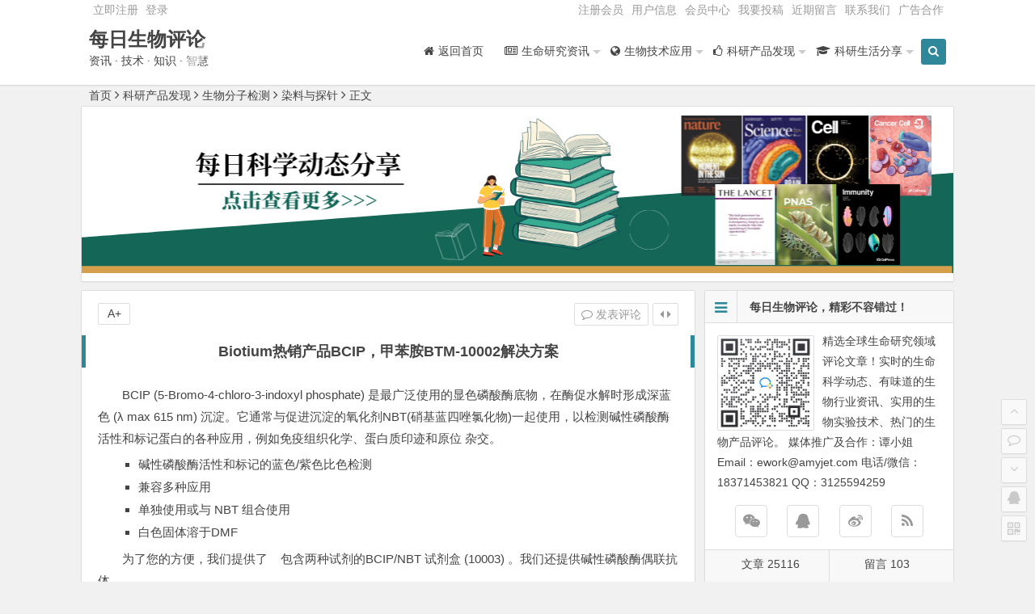

--- FILE ---
content_type: text/html; charset=UTF-8
request_url: http://www.bio-review.com/btm-10002/
body_size: 18918
content:
<!DOCTYPE html>
<html lang="zh-CN">
<head>
<meta charset="UTF-8">
<meta name="viewport" content="width=device-width, initial-scale=1.0, minimum-scale=1.0, maximum-scale=1.0, user-scalable=no">
<meta http-equiv="Cache-Control" content="no-transform" />
<meta http-equiv="Cache-Control" content="no-siteapp" />
<title>Biotium热销产品BCIP，甲苯胺BTM-10002解决方案 - 每日生物评论</title>
<meta name="description" content="作为Biotium全国总代理，艾美捷科技强烈推荐Biotium热销产品BCIP，甲苯胺。" />
<meta name="keywords" content="BCIP，甲苯胺,BCIP，Toluidine,Biotium" />
<link rel="shortcut icon" href="https://www.bio-review.com/wp-content/uploads/2016/05/favicon.ico">
<link rel="apple-touch-icon" sizes="114x114" href="https://www.bio-review.com/wp-content/uploads/2016/05/bioreview.jpg" />
<link rel="profile" href="http://gmpg.org/xfn/11">
<link rel="pingback" href="http://www.bio-review.com/xmlrpc.php">
<meta name="bytedance-verification-code" content="oEm8lbyE5vW83BF5JY0t" />
<meta name="msvalidate.01" content="CF00C6E22574C6FA1D0EE6ED6DBBF0FB" />
<script>
(function(){
    var bp = document.createElement('script');
    var curProtocol = window.location.protocol.split(':')[0];
    if (curProtocol === 'https') {
        bp.src = 'https://zz.bdstatic.com/linksubmit/push.js';
    }
    else {
        bp.src = 'http://push.zhanzhang.baidu.com/push.js';
    }
    var s = document.getElementsByTagName("script")[0];
    s.parentNode.insertBefore(bp, s);
})();
</script>
<script>
(function(){
var el = document.createElement("script");
el.src = "https://lf1-cdn-tos.bytegoofy.com/goofy/ttzz/push.js?60fa2affefdfba7b30e64a3e0b8ebeee5b5d73540d3c91cff9f90f001b38a01dfd5c4a3974f9cd3eeb674bde712b4782cc4f323247d55c2ed2efd47b7c83521adc648ee828d46e7d3689a9c59fd080f6";
el.id = "ttzz";
var s = document.getElementsByTagName("script")[0];
s.parentNode.insertBefore(el, s);
})(window)
</script>
<!--[if lt IE 9]>
<script src="http://www.bio-review.com/wp-content/themes/begin2_0/js/html5.js"></script>
<script src="http://www.bio-review.com/wp-content/themes/begin2_0/js/css3-mediaqueries.js"></script>
<![endif]-->
<meta name='robots' content='max-image-preview:large' />
<link rel='dns-prefetch' href='//www.bio-review.com' />
<link rel='stylesheet' id='wp-block-library-css' href='http://www.bio-review.com/wp-includes/css/dist/block-library/style.min.css?ver=6.2.8' type='text/css' media='all' />
<link rel='stylesheet' id='classic-theme-styles-css' href='http://www.bio-review.com/wp-includes/css/classic-themes.min.css?ver=6.2.8' type='text/css' media='all' />
<style id='global-styles-inline-css' type='text/css'>
body{--wp--preset--color--black: #000000;--wp--preset--color--cyan-bluish-gray: #abb8c3;--wp--preset--color--white: #ffffff;--wp--preset--color--pale-pink: #f78da7;--wp--preset--color--vivid-red: #cf2e2e;--wp--preset--color--luminous-vivid-orange: #ff6900;--wp--preset--color--luminous-vivid-amber: #fcb900;--wp--preset--color--light-green-cyan: #7bdcb5;--wp--preset--color--vivid-green-cyan: #00d084;--wp--preset--color--pale-cyan-blue: #8ed1fc;--wp--preset--color--vivid-cyan-blue: #0693e3;--wp--preset--color--vivid-purple: #9b51e0;--wp--preset--gradient--vivid-cyan-blue-to-vivid-purple: linear-gradient(135deg,rgba(6,147,227,1) 0%,rgb(155,81,224) 100%);--wp--preset--gradient--light-green-cyan-to-vivid-green-cyan: linear-gradient(135deg,rgb(122,220,180) 0%,rgb(0,208,130) 100%);--wp--preset--gradient--luminous-vivid-amber-to-luminous-vivid-orange: linear-gradient(135deg,rgba(252,185,0,1) 0%,rgba(255,105,0,1) 100%);--wp--preset--gradient--luminous-vivid-orange-to-vivid-red: linear-gradient(135deg,rgba(255,105,0,1) 0%,rgb(207,46,46) 100%);--wp--preset--gradient--very-light-gray-to-cyan-bluish-gray: linear-gradient(135deg,rgb(238,238,238) 0%,rgb(169,184,195) 100%);--wp--preset--gradient--cool-to-warm-spectrum: linear-gradient(135deg,rgb(74,234,220) 0%,rgb(151,120,209) 20%,rgb(207,42,186) 40%,rgb(238,44,130) 60%,rgb(251,105,98) 80%,rgb(254,248,76) 100%);--wp--preset--gradient--blush-light-purple: linear-gradient(135deg,rgb(255,206,236) 0%,rgb(152,150,240) 100%);--wp--preset--gradient--blush-bordeaux: linear-gradient(135deg,rgb(254,205,165) 0%,rgb(254,45,45) 50%,rgb(107,0,62) 100%);--wp--preset--gradient--luminous-dusk: linear-gradient(135deg,rgb(255,203,112) 0%,rgb(199,81,192) 50%,rgb(65,88,208) 100%);--wp--preset--gradient--pale-ocean: linear-gradient(135deg,rgb(255,245,203) 0%,rgb(182,227,212) 50%,rgb(51,167,181) 100%);--wp--preset--gradient--electric-grass: linear-gradient(135deg,rgb(202,248,128) 0%,rgb(113,206,126) 100%);--wp--preset--gradient--midnight: linear-gradient(135deg,rgb(2,3,129) 0%,rgb(40,116,252) 100%);--wp--preset--duotone--dark-grayscale: url('#wp-duotone-dark-grayscale');--wp--preset--duotone--grayscale: url('#wp-duotone-grayscale');--wp--preset--duotone--purple-yellow: url('#wp-duotone-purple-yellow');--wp--preset--duotone--blue-red: url('#wp-duotone-blue-red');--wp--preset--duotone--midnight: url('#wp-duotone-midnight');--wp--preset--duotone--magenta-yellow: url('#wp-duotone-magenta-yellow');--wp--preset--duotone--purple-green: url('#wp-duotone-purple-green');--wp--preset--duotone--blue-orange: url('#wp-duotone-blue-orange');--wp--preset--font-size--small: 13px;--wp--preset--font-size--medium: 20px;--wp--preset--font-size--large: 36px;--wp--preset--font-size--x-large: 42px;--wp--preset--spacing--20: 0.44rem;--wp--preset--spacing--30: 0.67rem;--wp--preset--spacing--40: 1rem;--wp--preset--spacing--50: 1.5rem;--wp--preset--spacing--60: 2.25rem;--wp--preset--spacing--70: 3.38rem;--wp--preset--spacing--80: 5.06rem;--wp--preset--shadow--natural: 6px 6px 9px rgba(0, 0, 0, 0.2);--wp--preset--shadow--deep: 12px 12px 50px rgba(0, 0, 0, 0.4);--wp--preset--shadow--sharp: 6px 6px 0px rgba(0, 0, 0, 0.2);--wp--preset--shadow--outlined: 6px 6px 0px -3px rgba(255, 255, 255, 1), 6px 6px rgba(0, 0, 0, 1);--wp--preset--shadow--crisp: 6px 6px 0px rgba(0, 0, 0, 1);}:where(.is-layout-flex){gap: 0.5em;}body .is-layout-flow > .alignleft{float: left;margin-inline-start: 0;margin-inline-end: 2em;}body .is-layout-flow > .alignright{float: right;margin-inline-start: 2em;margin-inline-end: 0;}body .is-layout-flow > .aligncenter{margin-left: auto !important;margin-right: auto !important;}body .is-layout-constrained > .alignleft{float: left;margin-inline-start: 0;margin-inline-end: 2em;}body .is-layout-constrained > .alignright{float: right;margin-inline-start: 2em;margin-inline-end: 0;}body .is-layout-constrained > .aligncenter{margin-left: auto !important;margin-right: auto !important;}body .is-layout-constrained > :where(:not(.alignleft):not(.alignright):not(.alignfull)){max-width: var(--wp--style--global--content-size);margin-left: auto !important;margin-right: auto !important;}body .is-layout-constrained > .alignwide{max-width: var(--wp--style--global--wide-size);}body .is-layout-flex{display: flex;}body .is-layout-flex{flex-wrap: wrap;align-items: center;}body .is-layout-flex > *{margin: 0;}:where(.wp-block-columns.is-layout-flex){gap: 2em;}.has-black-color{color: var(--wp--preset--color--black) !important;}.has-cyan-bluish-gray-color{color: var(--wp--preset--color--cyan-bluish-gray) !important;}.has-white-color{color: var(--wp--preset--color--white) !important;}.has-pale-pink-color{color: var(--wp--preset--color--pale-pink) !important;}.has-vivid-red-color{color: var(--wp--preset--color--vivid-red) !important;}.has-luminous-vivid-orange-color{color: var(--wp--preset--color--luminous-vivid-orange) !important;}.has-luminous-vivid-amber-color{color: var(--wp--preset--color--luminous-vivid-amber) !important;}.has-light-green-cyan-color{color: var(--wp--preset--color--light-green-cyan) !important;}.has-vivid-green-cyan-color{color: var(--wp--preset--color--vivid-green-cyan) !important;}.has-pale-cyan-blue-color{color: var(--wp--preset--color--pale-cyan-blue) !important;}.has-vivid-cyan-blue-color{color: var(--wp--preset--color--vivid-cyan-blue) !important;}.has-vivid-purple-color{color: var(--wp--preset--color--vivid-purple) !important;}.has-black-background-color{background-color: var(--wp--preset--color--black) !important;}.has-cyan-bluish-gray-background-color{background-color: var(--wp--preset--color--cyan-bluish-gray) !important;}.has-white-background-color{background-color: var(--wp--preset--color--white) !important;}.has-pale-pink-background-color{background-color: var(--wp--preset--color--pale-pink) !important;}.has-vivid-red-background-color{background-color: var(--wp--preset--color--vivid-red) !important;}.has-luminous-vivid-orange-background-color{background-color: var(--wp--preset--color--luminous-vivid-orange) !important;}.has-luminous-vivid-amber-background-color{background-color: var(--wp--preset--color--luminous-vivid-amber) !important;}.has-light-green-cyan-background-color{background-color: var(--wp--preset--color--light-green-cyan) !important;}.has-vivid-green-cyan-background-color{background-color: var(--wp--preset--color--vivid-green-cyan) !important;}.has-pale-cyan-blue-background-color{background-color: var(--wp--preset--color--pale-cyan-blue) !important;}.has-vivid-cyan-blue-background-color{background-color: var(--wp--preset--color--vivid-cyan-blue) !important;}.has-vivid-purple-background-color{background-color: var(--wp--preset--color--vivid-purple) !important;}.has-black-border-color{border-color: var(--wp--preset--color--black) !important;}.has-cyan-bluish-gray-border-color{border-color: var(--wp--preset--color--cyan-bluish-gray) !important;}.has-white-border-color{border-color: var(--wp--preset--color--white) !important;}.has-pale-pink-border-color{border-color: var(--wp--preset--color--pale-pink) !important;}.has-vivid-red-border-color{border-color: var(--wp--preset--color--vivid-red) !important;}.has-luminous-vivid-orange-border-color{border-color: var(--wp--preset--color--luminous-vivid-orange) !important;}.has-luminous-vivid-amber-border-color{border-color: var(--wp--preset--color--luminous-vivid-amber) !important;}.has-light-green-cyan-border-color{border-color: var(--wp--preset--color--light-green-cyan) !important;}.has-vivid-green-cyan-border-color{border-color: var(--wp--preset--color--vivid-green-cyan) !important;}.has-pale-cyan-blue-border-color{border-color: var(--wp--preset--color--pale-cyan-blue) !important;}.has-vivid-cyan-blue-border-color{border-color: var(--wp--preset--color--vivid-cyan-blue) !important;}.has-vivid-purple-border-color{border-color: var(--wp--preset--color--vivid-purple) !important;}.has-vivid-cyan-blue-to-vivid-purple-gradient-background{background: var(--wp--preset--gradient--vivid-cyan-blue-to-vivid-purple) !important;}.has-light-green-cyan-to-vivid-green-cyan-gradient-background{background: var(--wp--preset--gradient--light-green-cyan-to-vivid-green-cyan) !important;}.has-luminous-vivid-amber-to-luminous-vivid-orange-gradient-background{background: var(--wp--preset--gradient--luminous-vivid-amber-to-luminous-vivid-orange) !important;}.has-luminous-vivid-orange-to-vivid-red-gradient-background{background: var(--wp--preset--gradient--luminous-vivid-orange-to-vivid-red) !important;}.has-very-light-gray-to-cyan-bluish-gray-gradient-background{background: var(--wp--preset--gradient--very-light-gray-to-cyan-bluish-gray) !important;}.has-cool-to-warm-spectrum-gradient-background{background: var(--wp--preset--gradient--cool-to-warm-spectrum) !important;}.has-blush-light-purple-gradient-background{background: var(--wp--preset--gradient--blush-light-purple) !important;}.has-blush-bordeaux-gradient-background{background: var(--wp--preset--gradient--blush-bordeaux) !important;}.has-luminous-dusk-gradient-background{background: var(--wp--preset--gradient--luminous-dusk) !important;}.has-pale-ocean-gradient-background{background: var(--wp--preset--gradient--pale-ocean) !important;}.has-electric-grass-gradient-background{background: var(--wp--preset--gradient--electric-grass) !important;}.has-midnight-gradient-background{background: var(--wp--preset--gradient--midnight) !important;}.has-small-font-size{font-size: var(--wp--preset--font-size--small) !important;}.has-medium-font-size{font-size: var(--wp--preset--font-size--medium) !important;}.has-large-font-size{font-size: var(--wp--preset--font-size--large) !important;}.has-x-large-font-size{font-size: var(--wp--preset--font-size--x-large) !important;}
.wp-block-navigation a:where(:not(.wp-element-button)){color: inherit;}
:where(.wp-block-columns.is-layout-flex){gap: 2em;}
.wp-block-pullquote{font-size: 1.5em;line-height: 1.6;}
</style>
<link rel='stylesheet' id='style-css' href='http://www.bio-review.com/wp-content/themes/begin2_0/style.css?ver=2.0' type='text/css' media='all' />
<link rel='stylesheet' id='highlight-css' href='http://www.bio-review.com/wp-content/themes/begin2_0/css/highlight.css?ver=2016.06.02' type='text/css' media='all' />
<script type='text/javascript' src='http://www.bio-review.com/wp-content/themes/begin2_0/js/jquery.min.js?ver=1.10.1' id='jquery-js'></script>
<script type='text/javascript' src='http://www.bio-review.com/wp-content/themes/begin2_0/js/slides.js?ver=2016.06.02' id='slides-js'></script>
<script type='text/javascript' src='http://www.bio-review.com/wp-content/themes/begin2_0/js/jquery.qrcode.min.js?ver=2016.06.02' id='jquery.qrcode.min-js'></script>
<script type='text/javascript' src='http://www.bio-review.com/wp-content/themes/begin2_0/js/wow.js?ver=0.1.9' id='wow-js'></script>
<script type='text/javascript' src='http://www.bio-review.com/wp-content/themes/begin2_0/js/jquery-ias.js?ver=2.2.1' id='jquery-ias-js'></script>
<script type='text/javascript' src='http://www.bio-review.com/wp-content/themes/begin2_0/js/jquery.lazyload.js?ver=2016.06.02' id='lazyload-js'></script>
<script type='text/javascript' src='http://www.bio-review.com/wp-content/themes/begin2_0/js/tipso.js?ver=1.0.1' id='tipso-js'></script>
<script type='text/javascript' id='script-js-extra'>
/* <![CDATA[ */
var wpl_ajax_url = "http:\/\/www.bio-review.com\/wp-admin\/admin-ajax.php";
/* ]]> */
</script>
<script type='text/javascript' src='http://www.bio-review.com/wp-content/themes/begin2_0/js/script.js?ver=2016.06.02' id='script-js'></script>
<script type='text/javascript' src='http://www.bio-review.com/wp-content/themes/begin2_0/js/flexisel.js?ver=2016.06.02' id='flexisel-js'></script>
<script type='text/javascript' src='http://www.bio-review.com/wp-content/themes/begin2_0/js/fancybox.js?ver=2016.06.02' id='fancybox-js'></script>
<script type='text/javascript' src='http://www.bio-review.com/wp-content/themes/begin2_0/js/comments-ajax-qt.js?ver=2016.06.02' id='comments-ajax-qt-js'></script>
<link rel="canonical" href="http://www.bio-review.com/btm-10002/" />
<style>.weibo {
          left:170px;
}</style> </head>
<body class="post-template-default single single-post postid-26722 single-format-standard">
<div id="page" class="hfeed site">
	<header id="masthead" class="site-header">

	<nav id="top-header">
		<div class="top-nav">
							<div id="user-profile">
					<a href="https://www.bio-review.com/newuser/" target="_blank">立即注册</a>
			
										<span class="nav-set">
				 	<span class="nav-login">
				 						<a href="#login" class="flatbtn" id="login-main" >登录</a>
										</span>
				</span>
							<span class="weibo">
	<wb:follow-button uid="5912175586" width="67" height="24" ></wb:follow-button>
</span></div>			
			<div class="menu-diannaodingbucaidan-container"><ul id="menu-diannaodingbucaidan" class="top-menu"><li id="menu-item-2671" class="menu-item menu-item-type-post_type menu-item-object-page menu-item-2671"><a href="http://www.bio-review.com/newuser/">注册会员</a></li>
<li id="menu-item-2672" class="menu-item menu-item-type-post_type menu-item-object-page menu-item-2672"><a href="http://www.bio-review.com/user/">用户信息</a></li>
<li id="menu-item-2673" class="menu-item menu-item-type-post_type menu-item-object-page menu-item-2673"><a href="http://www.bio-review.com/space/">会员中心</a></li>
<li id="menu-item-2674" class="menu-item menu-item-type-post_type menu-item-object-page menu-item-2674"><a href="http://www.bio-review.com/submission/">我要投稿</a></li>
<li id="menu-item-4195" class="menu-item menu-item-type-post_type menu-item-object-page menu-item-4195"><a href="http://www.bio-review.com/messages/">近期留言</a></li>
<li id="menu-item-2726" class="menu-item menu-item-type-post_type menu-item-object-page menu-item-2726"><a href="http://www.bio-review.com/contactus/">联系我们</a></li>
<li id="menu-item-8319" class="menu-item menu-item-type-post_type menu-item-object-page menu-item-8319"><a href="http://www.bio-review.com/advertising-cooperation/">广告合作</a></li>
</ul></div>		</div>
	</nav><!-- #top-header -->

	<div id="menu-box">
		<div id="top-menu">
			<span class="nav-search"><i class="fa fa-search"></i></span>
			<span class="mobile-login"><a href="#login" id="login-mobile" ><i class="fa fa-sun-o"></i></a></span>						<hgroup class="logo-site">
																		<p class="site-title"><a href="http://www.bio-review.com/" title="每日生物评论" rel="home">每日生物评论</a></p>
						<p class="site-description">资讯 · 技术 ·  知识 · 智慧</p>
													</hgroup><!-- .logo-site -->

			<div id="site-nav-wrap">
				<div id="sidr-close"><a href="#sidr-close" class="toggle-sidr-close">×</a></div>
				<nav id="site-nav" class="main-nav">
																						<a href="#sidr-main" id="navigation-toggle" class="bars"><i class="fa fa-bars"></i></a>
																				<div class="menu-diannaodingbudaohang-container"><ul id="menu-diannaodingbudaohang" class="down-menu nav-menu"><li id="menu-item-2437" class="menu-item menu-item-type-custom menu-item-object-custom menu-item-home menu-item-2437"><a href="http://www.bio-review.com"><i class="fa-home fa"></i><span class="font-text">返回首页</span></a></li>
<li id="menu-item-2438" class="menu-item menu-item-type-taxonomy menu-item-object-category menu-item-has-children menu-item-2438"><a href="http://www.bio-review.com/category/bio-news/"><i class="fa-newspaper-o fa"></i><span class="font-text">生命研究资讯</span></a>
<ul class="sub-menu">
	<li id="menu-item-2574" class="menu-item menu-item-type-taxonomy menu-item-object-category menu-item-2574"><a href="http://www.bio-review.com/category/bio-news/life-science/">最新进展</a></li>
	<li id="menu-item-2575" class="menu-item menu-item-type-taxonomy menu-item-object-category menu-item-2575"><a href="http://www.bio-review.com/category/bio-news/industry/">行业资讯</a></li>
	<li id="menu-item-5031" class="menu-item menu-item-type-taxonomy menu-item-object-category menu-item-5031"><a href="http://www.bio-review.com/category/bioreview-weekly/">生物评论周报</a></li>
</ul>
</li>
<li id="menu-item-2439" class="menu-item menu-item-type-taxonomy menu-item-object-category menu-item-has-children menu-item-2439"><a href="http://www.bio-review.com/category/technolog/"><i class="fa-globe fa"></i><span class="font-text">生物技术应用</span></a>
<ul class="sub-menu">
	<li id="menu-item-2576" class="menu-item menu-item-type-taxonomy menu-item-object-category menu-item-2576"><a href="http://www.bio-review.com/category/technolog/skill-share/">实验技术</a></li>
	<li id="menu-item-16499" class="menu-item menu-item-type-taxonomy menu-item-object-category menu-item-16499"><a href="http://www.bio-review.com/category/technolog/research-tools/">科研工具</a></li>
	<li id="menu-item-2594" class="menu-item menu-item-type-taxonomy menu-item-object-category menu-item-2594"><a href="http://www.bio-review.com/category/technolog/bio-in-life/">科研学习</a></li>
</ul>
</li>
<li id="menu-item-2442" class="menu-item menu-item-type-taxonomy menu-item-object-category current-post-ancestor menu-item-has-children menu-item-2442"><a href="http://www.bio-review.com/category/products/"><i class="fa-thumbs-o-up fa"></i><span class="font-text">科研产品发现</span></a>
<ul class="sub-menu">
	<li id="menu-item-2502" class="menu-item menu-item-type-taxonomy menu-item-object-category menu-item-has-children menu-item-2502"><a href="http://www.bio-review.com/category/products/sample-preparation/">样本制备</a>
	<ul class="sub-menu">
		<li id="menu-item-2542" class="menu-item menu-item-type-taxonomy menu-item-object-category menu-item-2542"><a href="http://www.bio-review.com/category/products/sample-preparation/tissue-culture/">植物组织培养</a></li>
		<li id="menu-item-2541" class="menu-item menu-item-type-taxonomy menu-item-object-category menu-item-2541"><a href="http://www.bio-review.com/category/products/sample-preparation/chromatin-extraction/">染色体样本制备</a></li>
		<li id="menu-item-2543" class="menu-item menu-item-type-taxonomy menu-item-object-category menu-item-2543"><a href="http://www.bio-review.com/category/products/sample-preparation/cell-fractionation/">细胞组分分离</a></li>
		<li id="menu-item-2544" class="menu-item menu-item-type-taxonomy menu-item-object-category menu-item-2544"><a href="http://www.bio-review.com/category/products/sample-preparation/protein-prepration/">蛋白样本制备</a></li>
		<li id="menu-item-7726" class="menu-item menu-item-type-taxonomy menu-item-object-category menu-item-7726"><a href="http://www.bio-review.com/category/products/sample-preparation/normal-serum/">血清制备</a></li>
		<li id="menu-item-10798" class="menu-item menu-item-type-taxonomy menu-item-object-category menu-item-10798"><a href="http://www.bio-review.com/category/products/sample-preparation/special-sample/">特殊样品制备</a></li>
	</ul>
</li>
	<li id="menu-item-2501" class="menu-item menu-item-type-taxonomy menu-item-object-category menu-item-has-children menu-item-2501"><a href="http://www.bio-review.com/category/products/sample-analysis/">样品检测分析</a>
	<ul class="sub-menu">
		<li id="menu-item-2571" class="menu-item menu-item-type-taxonomy menu-item-object-category menu-item-2571"><a href="http://www.bio-review.com/category/products/sample-analysis/antibodies/">常见蛋白与IgG</a></li>
		<li id="menu-item-2573" class="menu-item menu-item-type-taxonomy menu-item-object-category menu-item-2573"><a href="http://www.bio-review.com/category/products/sample-analysis/protein-detection/">蛋白染色定量</a></li>
		<li id="menu-item-7727" class="menu-item menu-item-type-taxonomy menu-item-object-category menu-item-7727"><a href="http://www.bio-review.com/category/products/sample-analysis/sample-detection/">样品染色定量</a></li>
	</ul>
</li>
	<li id="menu-item-2503" class="menu-item menu-item-type-taxonomy menu-item-object-category current-post-ancestor menu-item-has-children menu-item-2503"><a href="http://www.bio-review.com/category/products/quantification/">生物分子检测</a>
	<ul class="sub-menu">
		<li id="menu-item-3784" class="menu-item menu-item-type-taxonomy menu-item-object-category menu-item-3784"><a href="http://www.bio-review.com/category/products/quantification/dna-damage-assay/">DNA损伤</a></li>
		<li id="menu-item-2504" class="menu-item menu-item-type-taxonomy menu-item-object-category menu-item-2504"><a href="http://www.bio-review.com/category/products/quantification/hormone/">激素类分子</a></li>
		<li id="menu-item-2505" class="menu-item menu-item-type-taxonomy menu-item-object-category menu-item-2505"><a href="http://www.bio-review.com/category/products/quantification/markers/">病理标记物</a></li>
		<li id="menu-item-2506" class="menu-item menu-item-type-taxonomy menu-item-object-category menu-item-2506"><a href="http://www.bio-review.com/category/products/quantification/ion-channel/">离子通道蛋白</a></li>
	</ul>
</li>
	<li id="menu-item-2507" class="menu-item menu-item-type-taxonomy menu-item-object-category menu-item-has-children menu-item-2507"><a href="http://www.bio-review.com/category/products/cyto/">细胞水平分析</a>
	<ul class="sub-menu">
		<li id="menu-item-2510" class="menu-item menu-item-type-taxonomy menu-item-object-category menu-item-2510"><a href="http://www.bio-review.com/category/products/cyto/cell-tracking/">细胞染色示踪</a></li>
		<li id="menu-item-2509" class="menu-item menu-item-type-taxonomy menu-item-object-category menu-item-2509"><a href="http://www.bio-review.com/category/products/cyto/apoptosis-assay/">生老病死分析</a></li>
		<li id="menu-item-2612" class="menu-item menu-item-type-taxonomy menu-item-object-category menu-item-2612"><a href="http://www.bio-review.com/category/products/cyto/cell-behavior-assay/">细胞迁移与侵袭</a></li>
		<li id="menu-item-2508" class="menu-item menu-item-type-taxonomy menu-item-object-category menu-item-2508"><a href="http://www.bio-review.com/category/products/cyto/metabolism/">细胞代谢分析</a></li>
		<li id="menu-item-2511" class="menu-item menu-item-type-taxonomy menu-item-object-category menu-item-2511"><a href="http://www.bio-review.com/category/products/cyto/epigentics/">表观遗传研究</a></li>
	</ul>
</li>
</ul>
</li>
<li id="menu-item-2441" class="menu-item menu-item-type-taxonomy menu-item-object-category menu-item-has-children menu-item-2441"><a href="http://www.bio-review.com/category/life/"><i class="fa-graduation-cap fa"></i><span class="font-text">科研生活分享</span></a>
<ul class="sub-menu">
	<li id="menu-item-2596" class="menu-item menu-item-type-taxonomy menu-item-object-category menu-item-2596"><a href="http://www.bio-review.com/category/life/wisdom/">生活智慧</a></li>
	<li id="menu-item-2517" class="menu-item menu-item-type-taxonomy menu-item-object-category menu-item-2517"><a href="http://www.bio-review.com/category/life/career/">职场生涯</a></li>
</ul>
</li>
</ul></div>				</nav><!-- #site-nav -->
			</div><!-- #site-nav-wrap -->
			<div class="clear"></div>
		</div><!-- #top-menu -->
	</div><!-- #menu-box -->
</header><!-- #masthead -->

<div id="search-main">
	<div id="searchbar">
	<form method="get" id="searchform" action="http://www.bio-review.com/">
		<input type="text" value="" name="s" id="s" placeholder="输入搜索内容" required />
		<button type="submit" id="searchsubmit">搜索</button>
	</form>
</div>	<div id="searchbar">
	<form method="get" id="searchform" action="http://www.bio-review.com/baidu-search/" target="_blank">
		<input type="hidden" value="1" name="entry">
		<input class="swap_value" placeholder="输入百度站内搜索关键词" name="q">
		<button type="submit" id="searchsubmit">百度</button>
	</form>
</div>	<div class="clear"></div>
</div>					<nav class="breadcrumb">
		<a class="crumbs" title="返回首页" href="http://www.bio-review.com">首页</a><i class="fa fa-angle-right"></i><a href="http://www.bio-review.com/category/products/">科研产品发现</a><i class="fa fa-angle-right"></i><a href="http://www.bio-review.com/category/products/quantification/">生物分子检测</a><i class="fa fa-angle-right"></i><a href="http://www.bio-review.com/category/products/quantification/dye-probe/" rel="category tag">染料与探针</a><i class="fa fa-angle-right"></i>正文 	</nav>
	<div id="content" class="site-content">
					<div class="ad-pc ad-site"><a href="https://www.bio-review.com/category/bioreview-weekly/"><img class="aligncenter" src="http://www.bio-review.com/wp-content/uploads/2024/05/week8.png" alt="每日科学动态分享" /></a></div>	
<div class="clear"></div>
	<div id="primary" class="content-area">
		<main id="main" class="site-main" role="main">

			
				<div class="wow fadeInUp" data-wow-delay="0.3s"><article id="post-26722" class="post-26722 post type-post status-publish format-standard hentry category-dye-probe tag-bciptoluidine tag-bcipjiabenan tag-biotium">
		<header class="entry-header">
					<h1 class="entry-title">Biotium热销产品BCIP，甲苯胺BTM-10002解决方案</h1>			</header><!-- .entry-header -->

	<div class="entry-content">
					<div class="single-content">
				
				
				<p>BCIP (5-Bromo-4-chloro-3-indoxyl phosphate) 是最广泛使用的显色磷酸酶底物，在酶促水解时形成深蓝色 (λ max 615 nm) 沉淀。它通常与促进沉淀的氧化剂NBT(硝基蓝四唑氯化物)一起使用，以检测碱性磷酸酶活性和标记蛋白的各种应用，例如免疫组织化学、蛋白质印迹和<em>原位</em> 杂交。</p>
<ul class=" list-paddingleft-2">
<li>碱性磷酸酶活性和标记的蓝色/紫色比色检测</li>
<li>兼容多种应用</li>
<li>单独使用或与 NBT 组合使用</li>
<li>白色固体溶于DMF</li>
</ul>
<p>为了您的方便，我们提供了    包含两种试剂的BCIP/NBT 试剂盒 (10003) 。我们还提供碱性磷酸酶偶联抗体。</p>
<h3>为您的应用找到合适的染色剂</h3>
<p>原始的 BCIP 形成深蓝色(λ最大615 nm)沉淀，有两种不同的盐配方可供选择；<a href="http://www.bio-review.com/tag/bcipjiabenan/" title="查看与 BCIP，甲苯胺 相关的文章"target="_blank">BCIP，甲苯胺</a>盐可溶于 DMF，而BCIP，钠盐可溶于水。我们还提供 粉红色 BCIP衍生物，可产生粉红色 (λ max 540 nm) 沉淀。BCIP Red 产生红色(λ max 565 nm)沉淀。为方便用户，请查看我们与NBT(氯化硝基蓝四唑)配对的BCIP 套件。</p>
<p>&nbsp;</p>
<p><img decoding="async" class="aligncenter" src="https://www.amyjet.com/d/file/featured/2023-04-28/1682653953583.png" /></p>
<p>&nbsp;</p>
<p>作为Biotium全国总代理，艾美捷科技强烈推荐<a href="https://www.amyjet.com/brand/Biotium.shtml">Biotium</a>热销产品BCIP，甲苯胺<strong>。</strong>产品仅用于科研，不可用于临床诊断。</p>
<table style="border-collapse: collapse; width: 100%; height: 81px;">
<tbody>
<tr style="height: 27px;">
<td style="width: 33.1934%; text-align: left; vertical-align: middle; background-color: #1693c4; height: 27px;"><span style="color: #ffffff;">产品名称</span></td>
<td style="width: 33.4732%; text-align: left; vertical-align: middle; background-color: #1693c4; height: 27px;"><span style="color: #ffffff;">货号</span></td>
<td style="width: 33.3333%; text-align: left; vertical-align: middle; background-color: #1693c4; height: 27px;"><span style="color: #ffffff;">详情</span></td>
</tr>
<tr style="height: 54px;">
<td style="width: 33.1934%; text-align: left; vertical-align: middle; height: 54px;">BCIP，甲苯胺</td>
<td style="width: 33.4732%; text-align: left; vertical-align: middle; height: 54px;">BTM-10002</td>
<td style="width: 33.3333%; text-align: left; vertical-align: middle; height: 54px;"><a href="https://www.amyjet.com/products/BTM-10002.shtml">查看</a></td>
</tr>
</tbody>
</table>
<p>&nbsp;</p>
<p>BCIP，甲苯胺属性：</p>
<ul>
<li>CAS编号：6578-06-9</li>
<li>分子量：433.6</li>
<li>储存条件：储存在2至8°C或以下，避光，干燥</li>
</ul>
<p>&nbsp;</p>
<p>参考：</p>
<ul class=" list-paddingleft-2">
<li>组织化学 58, 203 (1978), DOI: 10.1007/bf00495720</li>
<li>生物技术 12, 656 (1992), PMID: 1381193</li>
<li>开发。Dyn., 240, 589 (2011), DOI: 10.1002/dvdy.22544</li>
<li>开发比较免疫。65, 41 (2016), DOI: 10.1016/j.dci.2016.06.017</li>
<li>分子医学报告 15, 1455 (2017), DOI: 10.3892/mmr.2017.6162</li>
</ul>
<p>&nbsp;</p>
<p>有关我们生命科学的信息，请访问我们的网站www.biotium.com研究产品，包括环保型EvaGreen qPCR master荧光CF混合物&#x2122;染料抗体偶联物和活性染料，细胞凋亡用于细胞生物学研究的试剂、荧光探针和试剂盒。CF&#x2122; 染料被美国和国际专利所涵盖。材料来自Biotium的产品仅用于研究用途，家用或化妆品。</p>
<p>&nbsp;</p>
<p>Biotium公司是一家在荧光技术领域独树一帜的生物技术公司，公司位于美国加利福尼亚的BAY AREA------中外知名首要的生物科技中心。该公司一直致力于开发和生产用于生物医学研究的荧光指示剂及其他特殊生化产品。其产品被广泛应用于细胞生 物学、蛋白质组学、分子生物学、免疫学、微生物学、诊断学、生物化学、神经科学、血液流动检测及大规模药物筛选等众多领域。Biotium公司专利产品众多，包括已经被广泛使用的实时PCR定量荧光染料EvaGreen、具有划时代意义的凝胶核酸染料Gel Red和GelGreen，以及最新推出的Cheetah Taq热启动酶和CF系列蛋白质标记染料等。 目前，Biotium已将其许多专利技术授权给一些主要的国际生物技术公司，包括安捷伦、BD生物科学、Biolegend、BioRad、EMD Millipore、Illumina、PerkinElmer、Qiagen、Roche、Sartorius AG、Sigma-Aldrich、Thermo Fisher Scientific等。</p>
<p>&nbsp;</p>
<p><img decoding="async" class="aligncenter" src="https://www.amyjet.com/images/banner/Biotium-china-b.gif" /></p>
			</div>

						
									
						
							<div class="ad-pc ad-site"><a href="https://www.bio-review.com/amyjet/" target="_blank"><img class="aligncenter" src="https://www.bio-review.com/wp-content/uploads/2022/06/amyjet-brand6.png" alt="艾美捷科技优势代理品牌" /></a></div>
	
									<div class="clear"></div>
<div id="social">
	<div class="social-main">
		<span class="like">
	         <a href="javascript:;" data-action="ding" data-id="26722" title="我赞" class="favorite"><i class="fa fa-thumbs-up"></i>赞 <i class="count">
	            0</i>
	        </a>
		</span>
		<span class="shang-p">
							<span class="tipso_style" id="tip-p" data-tipso='
					<div id="shang">
						<div class="shang-main">
							<h4><i class="fa fa-heart" aria-hidden="true"></i> 您可以选择一种方式赞助本站</h4>														
																					<div class="clear"></div>
						</div>
					</div>'>
				<span class="shang-s"><a title="赞助本站">赏</a></span></span>
					</span>
		<span class="share-sd">
				<span class="share-s"><a href="javascript:void(0)" id="share-s" title="分享"><i class="fa fa-share-alt"></i>分享</a></span>
				<div id="share">
	<ul class="bdsharebuttonbox">
		<li><a title="更多" class="bds_more fa fa-plus-square" data-cmd="more"></a></li>
		<li><a title="分享到QQ空间" class="fa fa-qq" data-cmd="qzone" href="#"></a></li>
		<li><a title="分享到新浪微博" class="fa fa-weibo" data-cmd="tsina"></a></li>
		<li><a title="分享到腾讯微博" class="fa fa-pinterest-square" data-cmd="tqq"></a></li>
		<li><a title="分享到人人网" class="fa fa-renren" data-cmd="renren"></a></li>
		<li><a title="分享到微信" class="fa fa-weixin" data-cmd="weixin"></a></li>
	</ul>
</div>		</span>
		<div class="clear"></div>
	</div>
</div>				
			<footer class="single-footer">
				<ul class="single-meta">
																<li class="comment"><a href="http://www.bio-review.com/btm-10002/#respond"rel="external nofollow"><i class="fa fa-comment-o"></i> 发表评论</a></li>
														 	<li class="r-hide"><a href="javascript:pr()" title="侧边栏"><i class="fa fa-caret-left"></i> <i class="fa fa-caret-right"></i></a></li>
				</ul>

				<ul id="fontsize">A+</ul>
				<div class="single-cat-tag">
					<div class="single-cat">发布日期：2023年05月11日&nbsp;&nbsp;所属分类：<a href="http://www.bio-review.com/category/products/quantification/dye-probe/" rel="category tag">染料与探针</a></div>
					<div class="single-tag">标签：<a href="http://www.bio-review.com/tag/bciptoluidine/" rel="tag">BCIP，Toluidine</a><a href="http://www.bio-review.com/tag/bcipjiabenan/" rel="tag">BCIP，甲苯胺</a><a href="http://www.bio-review.com/tag/biotium/" rel="tag">Biotium</a></div>
				</div>
			</footer><!-- .entry-footer -->

				<div class="clear"></div>
	</div><!-- .entry-content -->

	</article><!-- #post --></div>

									<div class="wow fadeInUp" data-wow-delay="0.3s"><div class="authorbio">
	
	<ul class="spostinfo">
				<li><strong>版权声明：</strong>本站原创文章，于3年前，由<a href="http://www.bio-review.com/author/naya/" title="文章作者 乌龙三分甜" rel="author">乌龙三分甜</a>发表，共 1413字。</li>
		<li><strong>转载请注明：</strong><a href="http://www.bio-review.com/btm-10002/" rel="bookmark" title="本文固定链接 http://www.bio-review.com/btm-10002/">Biotium热销产品BCIP，甲苯胺BTM-10002解决方案 - 每日生物评论</a><a href="#" onclick="copy_code('http://www.bio-review.com/btm-10002/'); return false;"> +复制链接</a></li>
			</ul>
</div>
</div>
				
				
									<div class="wow fadeInUp" data-wow-delay="0.3s"><div id="related-img">
		
	<div class="r4">
		<div class="related-site">
			<figure class="related-site-img">
				<a href="http://www.bio-review.com/exobrite-ctb-ev/"><img src="http://www.bio-review.com/wp-content/themes/begin2_0/timthumb.php?src=http://www.bio-review.com/wp-content/uploads/2024/01/ExoBrite-CTB-EV.png&w=280&h=210&zc=1" alt="值得信赖的细胞外囊泡(EV)工具——EXOBRITE&#x2122; CTB EV染色试剂盒" /></a>			 </figure>
			<div class="related-title"><a href="http://www.bio-review.com/exobrite-ctb-ev/">值得信赖的细胞外囊泡(EV)工具——EXOBRITE&#x2122; CTB EV染色试剂盒</a></div>
		</div>
	</div>

		
	<div class="r4">
		<div class="related-site">
			<figure class="related-site-img">
				<a href="http://www.bio-review.com/luciferase-test-kit/"><img src="http://www.bio-review.com/wp-content/themes/begin2_0/timthumb.php?src=http://www.bio-review.com/wp-content/uploads/2023/04/luciferase.png&w=280&h=210&zc=1" alt="手把手教你怎么进行荧光素酶检测" /></a>			 </figure>
			<div class="related-title"><a href="http://www.bio-review.com/luciferase-test-kit/">手把手教你怎么进行荧光素酶检测</a></div>
		</div>
	</div>

		
	<div class="r4">
		<div class="related-site">
			<figure class="related-site-img">
				<a href="http://www.bio-review.com/calcofluor-white/"><img src="http://www.bio-review.com/wp-content/themes/begin2_0/timthumb.php?src=http://www.bio-review.com/wp-content/uploads/2023/12/29067.png&w=280&h=210&zc=1" alt="超好用的Biotium酵母/真菌荧光染料（Calcofluor White）解决方案" /></a>			 </figure>
			<div class="related-title"><a href="http://www.bio-review.com/calcofluor-white/">超好用的Biotium酵母/真菌荧光染料（Calcofluor White）解决方案</a></div>
		</div>
	</div>

		
	<div class="r4">
		<div class="related-site">
			<figure class="related-site-img">
				<a href="http://www.bio-review.com/apoptosis-quantification-kit/"><img src="http://www.bio-review.com/wp-content/themes/begin2_0/timthumb.php?src=http://www.bio-review.com/wp-content/uploads/2023/12/30018.png&w=280&h=210&zc=1" alt="细胞凋亡&坏死一体化染色试剂盒：同时检测细胞凋亡和坏死" /></a>			 </figure>
			<div class="related-title"><a href="http://www.bio-review.com/apoptosis-quantification-kit/">细胞凋亡&#038;坏死一体化染色试剂盒：同时检测细胞凋亡和坏死</a></div>
		</div>
	</div>

			<div class="clear"></div>
</div></div>
				
				<div id="single-widget">
					<div class="wow fadeInUp" data-wow-delay="0.3s"></div>
					<div class="clear"></div>
				</div>

				<div class="wow fadeInUp" data-wow-delay="0.3s"></div>

				<nav class="nav-single wow fadeInUp" data-wow-delay="0.3s">
					<a href="http://www.bio-review.com/sta-342/" rel="prev"><span class="meta-nav"><span class="post-nav"><i class="fa fa-angle-left"></i> 上一篇</span><br/>Cell Biolabs OxiSelect 细胞内活性氧（ROS）检测试剂盒（绿色荧光）解决方案</span></a><a href="http://www.bio-review.com/btm-10001/" rel="next"><span class="meta-nav"><span class="post-nav">下一篇 <i class="fa fa-angle-right"></i></span><br/>Biotium热销产品BCIP，钠[CAS号：102185-33-1]解决方案</span></a>					<div class="clear"></div>
				</nav>

				
	<nav class="navigation post-navigation" aria-label="文章">
		<h2 class="screen-reader-text">文章导航</h2>
		<div class="nav-links"><div class="nav-previous"><a href="http://www.bio-review.com/sta-342/" rel="prev"><span class="meta-nav-r" aria-hidden="true"><i class="fa fa-angle-left"></i></span></a></div><div class="nav-next"><a href="http://www.bio-review.com/btm-10001/" rel="next"><span class="meta-nav-l" aria-hidden="true"><i class="fa fa-angle-right"></i></span></a></div></div>
	</nav>
									
<!-- 引用 -->


<div class="scroll-comments"></div>

<div id="comments" class="comments-area">

	
		<div id="respond" class="comment-respond wow fadeInUp" data-wow-delay="0.3s">
			<h3 id="reply-title" class="comment-reply-title"><i class="fa fa-comments"></i>发表评论<small><a rel="nofollow" id="cancel-comment-reply-link" href="/btm-10002/#respond" style="display:none;">取消回复</a></small></h3>

			
				<form action="http://www.bio-review.com/wp-comments-post.php" method="post" id="commentform">
					
										<div id="comment-author-info">
						<p class="comment-form-author">
							<input type="text" name="author" id="author" class="commenttext" value="" tabindex="1" />
							<label for="author">昵称</label>
						</p>
						<p class="comment-form-email">
							<input type="text" name="email" id="email" class="commenttext" value="" tabindex="2" />
							<label for="email">邮箱</label>
						</p>
						<p class="comment-form-url">
							<input type="text" name="url" id="url" class="commenttext" value="" tabindex="3" />
							<label for="url">网址</label>
						</p>
					</div>
					
			        <p class="emoji-box"><script type="text/javascript">
/* <![CDATA[ */
    function grin(tag) {
    	var myField;
    	tag = ' ' + tag + ' ';
        if (document.getElementById('comment') && document.getElementById('comment').type == 'textarea') {
    		myField = document.getElementById('comment');
    	} else {
    		return false;
    	}
    	if (document.selection) {
    		myField.focus();
    		sel = document.selection.createRange();
    		sel.text = tag;
    		myField.focus();
    	}
    	else if (myField.selectionStart || myField.selectionStart == '0') {
    		var startPos = myField.selectionStart;
    		var endPos = myField.selectionEnd;
    		var cursorPos = endPos;
    		myField.value = myField.value.substring(0, startPos)
    					  + tag
    					  + myField.value.substring(endPos, myField.value.length);
    		cursorPos += tag.length;
    		myField.focus();
    		myField.selectionStart = cursorPos;
    		myField.selectionEnd = cursorPos;
    	}
    	else {
    		myField.value += tag;
    		myField.focus();
    	}
    }
/* ]]> */
</script>

<a href="javascript:grin(':?:')"><img src="http://www.bio-review.com/wp-content/themes/begin2_0/img/smilies/icon_question.gif" alt=":?:" title="疑问" /></a>
<a href="javascript:grin(':razz:')"><img src="http://www.bio-review.com/wp-content/themes/begin2_0/img/smilies/icon_razz.gif" alt=":razz:" title="调皮" /></a>
<a href="javascript:grin(':sad:')"><img src="http://www.bio-review.com/wp-content/themes/begin2_0/img/smilies/icon_sad.gif" alt=":sad:" title="难过" /></a>
<a href="javascript:grin(':evil:')"><img src="http://www.bio-review.com/wp-content/themes/begin2_0/img/smilies/icon_evil.gif" alt=":evil:" title="抠鼻" /></a>
<a href="javascript:grin(':!:')"><img src="http://www.bio-review.com/wp-content/themes/begin2_0/img/smilies/icon_exclaim.gif" alt=":!:" title="吓" /></a>
<a href="javascript:grin(':smile:')"><img src="http://www.bio-review.com/wp-content/themes/begin2_0/img/smilies/icon_smile.gif" alt=":smile:" title="微笑" /></a>
<a href="javascript:grin(':oops:')"><img src="http://www.bio-review.com/wp-content/themes/begin2_0/img/smilies/icon_redface.gif" alt=":oops:" title="憨笑" /></a>
<a href="javascript:grin(':grin:')"><img src="http://www.bio-review.com/wp-content/themes/begin2_0/img/smilies/icon_biggrin.gif" alt=":grin:" title="坏笑" /></a>
<a href="javascript:grin(':eek:')"><img src="http://www.bio-review.com/wp-content/themes/begin2_0/img/smilies/icon_surprised.gif" alt=":eek:" title="惊讶" /></a>
<a href="javascript:grin(':shock:')"><img src="http://www.bio-review.com/wp-content/themes/begin2_0/img/smilies/icon_eek.gif" alt=":shock:" title="发呆" /></a>
<a href="javascript:grin(':???:')"><img src="http://www.bio-review.com/wp-content/themes/begin2_0/img/smilies/icon_confused.gif" alt=":???:" title="撇嘴" /></a>
<a href="javascript:grin(':cool:')"><img src="http://www.bio-review.com/wp-content/themes/begin2_0/img/smilies/icon_cool.gif" alt=":cool:" title="大兵" /></a>
<a href="javascript:grin(':lol:')"><img src="http://www.bio-review.com/wp-content/themes/begin2_0/img/smilies/icon_lol.gif" alt=":lol:" title="偷笑" /></a>
<a href="javascript:grin(':mad:')"><img src="http://www.bio-review.com/wp-content/themes/begin2_0/img/smilies/icon_mad.gif" alt=":mad:" title="咒骂" /></a>
<a href="javascript:grin(':twisted:')"><img src="http://www.bio-review.com/wp-content/themes/begin2_0/img/smilies/icon_twisted.gif" alt=":twisted:" title="发怒" /></a>
<a href="javascript:grin(':roll:')"><img src="http://www.bio-review.com/wp-content/themes/begin2_0/img/smilies/icon_rolleyes.gif" alt=":roll:" title="白眼" /></a>
<a href="javascript:grin(':wink:')"><img src="http://www.bio-review.com/wp-content/themes/begin2_0/img/smilies/icon_wink.gif" alt=":wink:" title="鼓掌" /></a>
<a href="javascript:grin(':idea:')"><img src="http://www.bio-review.com/wp-content/themes/begin2_0/img/smilies/icon_idea.gif" alt=":idea:" title="酷" /></a>
<a href="javascript:grin(':arrow:')"><img src="http://www.bio-review.com/wp-content/themes/begin2_0/img/smilies/icon_arrow.gif" alt=":arrow:" title="擦汗" /></a>
<a href="javascript:grin(':neutral:')"><img src="http://www.bio-review.com/wp-content/themes/begin2_0/img/smilies/icon_neutral.gif" alt=":neutral:" title="亲亲" /></a>
<a href="javascript:grin(':cry:')"><img src="http://www.bio-review.com/wp-content/themes/begin2_0/img/smilies/icon_cry.gif" alt=":cry:" title="大哭" /></a>
<a href="javascript:grin(':mrgreen:')"><img src="http://www.bio-review.com/wp-content/themes/begin2_0/img/smilies/icon_mrgreen.gif" alt=":mrgreen:" title="呲牙" /></a>
<br /></p>
					<div class="clear"></div>
					<div class="qaptcha"></div>

			        <p class="comment-form-comment"><textarea id="comment" name="comment" rows="4" tabindex="4"></textarea></p>

			        <p class="comment-tool">
			        	<a class="tool-img" href='javascript:embedImage();' title="插入图片"><i class="icon-img"></i><i class="fa fa-picture-o"></i></a>
			        	<a class="emoji" href="" title="插入表情"><i class="fa fa-meh-o"></i></a>
			        </p>

					<p class="form-submit">
						<input id="submit" name="submit" type="submit" tabindex="5" value="提交评论"/>
						<input type='hidden' name='comment_post_ID' value='26722' id='comment_post_ID' />
<input type='hidden' name='comment_parent' id='comment_parent' value='0' />
					</p>
				</form>

	 				</div>
	
	
	
</div>
<!-- #comments -->				
			
		</main><!-- .site-main -->
	</div><!-- .content-area -->

<div id="sidebar" class="widget-area">
	
	
			<div class="wow fadeInUp" data-wow-delay="0.5s">
			<aside id="about-3" class="widget widget_about wow fadeInUp" data-wow-delay="0.3s"><h3 class="widget-title"><i class="fa fa-bars"></i>每日生物评论，精彩不容错过！</h3>
<div id="feed_widget">
	<span class="feed-about">
		<div class="about-main">
			<div class="about-img">
				<img src="https://www.amyjet.com/images/amyjet-sales.png" />
			</div>
			<div class="about-name"></div>
			<div class="about-the">精选全球生命研究领域评论文章！实时的生命科学动态、有味道的生物行业资讯、实用的生物实验技术、热门的生物产品评论。
媒体推广及合作：谭小姐
Email：ework@amyjet.com
电话/微信：18371453821
QQ：3125594259
</div>
		</div>
		<div class="clear"></div>
		<ul>
			<li class="weixin">
				<span class="tipso_style" id="tip-w" data-tipso='<div id="weixin-qr"><img src="http://www.bio-review.com/wp-content/uploads/2016/06/bioreview-wechat-1.png"/></div>'><a title="微信"><i class="fa fa-weixin"></i></a></span>
			</li>
			<li class="tqq"><a target=blank href=http://wpa.qq.com/msgrd?V=3&uin=1746182163&Site=QQ&Menu=yes title="QQ在线"><i class="fa fa-qq"></i></a></li>
			<li class="tsina"><a title="" href="http://weibo.com/u/5912175586" target="_blank"><i class="fa fa-weibo"></i></a></li>
			<li class="feed"><a title="订阅" href="http://www.bio-review.com/feed/" target="_blank"><i class="fa fa-rss"></i></a></li>
		</ul>
		<div class="about-inf">
			<span class="about-pn">文章 25116</span>
			<span class="about-cn">留言 103</span>
		</div>
	</span>
</div>

<div class="clear"></div></aside><aside id="hot_commend-8" class="widget widget_hot_commend wow fadeInUp" data-wow-delay="0.3s"><h3 class="widget-title"><i class="fa fa-bars"></i>本站推荐</h3>
<div id="hot" class="hot_commend">
	<ul>
					<li>
				<figure class="thumbnail">
					<a href="http://www.bio-review.com/paco02431/"><img src="http://www.bio-review.com/wp-content/themes/begin2_0/timthumb.php?src=http://www.bio-review.com/wp-content/uploads/2023/08/PACO02431.png&w=280&h=210&zc=1" alt="Assay Genie高性价比C1GALT1C1 抗体 (PACO44862)，超值" /></a>				</figure>
				<div class="hot-title"><a href="http://www.bio-review.com/paco02431/" rel="bookmark">Assay Genie高性价比C1GALT1C1 抗体 (PACO44862)，超值</a></div>
								<i class="fa fa-thumbs-o-up">&nbsp;0</i>
			</li>
					<li>
				<figure class="thumbnail">
					<a href="http://www.bio-review.com/huampm004/"><img src="http://www.bio-review.com/wp-content/themes/begin2_0/timthumb.php?src=https://www.amyjet.com/d/file/brand/immuno/2023-07-20/1689818977689.gif&w=280&h=210&zc=1" alt="Assay Genie高灵敏度GeniePlex 人 T 辅助细胞因子 4-Plex Panel 1（96 次测试）" /></a>				</figure>
				<div class="hot-title"><a href="http://www.bio-review.com/huampm004/" rel="bookmark">Assay Genie高灵敏度GeniePlex 人 T 辅助细胞因子 4-Plex Panel 1（96 次测试）</a></div>
								<i class="fa fa-thumbs-o-up">&nbsp;0</i>
			</li>
					<li>
				<figure class="thumbnail">
					<a href="http://www.bio-review.com/moampm004/"><img src="http://www.bio-review.com/wp-content/themes/begin2_0/timthumb.php?src=https://www.amyjet.com/d/file/brand/immuno/2023-07-20/1689818977689.gif&w=280&h=210&zc=1" alt="Assay Genie高敏感性GeniePlex 小鼠 T 辅助细胞因子 4-Plex Panel 1（96 次测试）" /></a>				</figure>
				<div class="hot-title"><a href="http://www.bio-review.com/moampm004/" rel="bookmark">Assay Genie高敏感性GeniePlex 小鼠 T 辅助细胞因子 4-Plex Panel 1（96 次测试）</a></div>
								<i class="fa fa-thumbs-o-up">&nbsp;0</i>
			</li>
					<li>
				<figure class="thumbnail">
					<a href="http://www.bio-review.com/rppb0758/"><img src="http://www.bio-review.com/wp-content/themes/begin2_0/timthumb.php?src=https://www.amyjet.com/d/file/brand/immuno/2023-07-20/1689818977689.gif&w=280&h=210&zc=1" alt="小鼠 MFGE8 重组蛋白 (RPPB0758)，实用方便，稳定性好" /></a>				</figure>
				<div class="hot-title"><a href="http://www.bio-review.com/rppb0758/" rel="bookmark">小鼠 MFGE8 重组蛋白 (RPPB0758)，实用方便，稳定性好</a></div>
								<i class="fa fa-thumbs-o-up">&nbsp;0</i>
			</li>
					<li>
				<figure class="thumbnail">
					<a href="http://www.bio-review.com/adi-spa-815-d/"><img src="http://www.bio-review.com/wp-content/themes/begin2_0/timthumb.php?src=http://www.bio-review.com/wp-content/uploads/2023/08/HSC70.jpg&w=280&h=210&zc=1" alt="Enzo热销产品HSC70/HSP73单克隆抗体（1B5）优质可靠" /></a>				</figure>
				<div class="hot-title"><a href="http://www.bio-review.com/adi-spa-815-d/" rel="bookmark">Enzo热销产品HSC70/HSP73单克隆抗体（1B5）优质可靠</a></div>
								<i class="fa fa-thumbs-o-up">&nbsp;0</i>
			</li>
					<li>
				<figure class="thumbnail">
					<a href="http://www.bio-review.com/adi-eks-715/"><img src="http://www.bio-review.com/wp-content/themes/begin2_0/timthumb.php?src=https://www.amyjet.com/images/banner/Enzo-Life-Sciences-b.gif&w=280&h=210&zc=1" alt="HSP70 高灵敏度ELISA kit，高特异性，经过充分验证" /></a>				</figure>
				<div class="hot-title"><a href="http://www.bio-review.com/adi-eks-715/" rel="bookmark">HSP70 高灵敏度ELISA kit，高特异性，经过充分验证</a></div>
								<i class="fa fa-thumbs-o-up">&nbsp;0</i>
			</li>
						<div class="clear"></div>
	</ul>
</div>

<div class="clear"></div></aside><aside id="hot_post-6" class="widget widget_hot_post wow fadeInUp" data-wow-delay="0.3s"><h3 class="widget-title"><i class="fa fa-bars"></i>热门文章</h3>
<div id="hot_post_widget">
	<ul>
	    			</ul>
</div>

<div class="clear"></div></aside>		</div>
		<div class="sidebar-roll">
			<aside id="cx_tag_cloud-7" class="widget widget_cx_tag_cloud wow fadeInUp" data-wow-delay="0.3s"><h3 class="widget-title"><i class="fa fa-bars"></i>热门标签</h3>	<div id="tag_cloud_widget">
	<a href="http://www.bio-review.com/tag/xueqing/" class="tag-cloud-link tag-link-975 tag-link-position-1" style="font-size: 14px;">血清</a>
<a href="http://www.bio-review.com/tag/dongwu/" class="tag-cloud-link tag-link-2200 tag-link-position-2" style="font-size: 14px;">动物</a>
<a href="http://www.bio-review.com/tag/danbai/" class="tag-cloud-link tag-link-720 tag-link-position-3" style="font-size: 14px;">蛋白</a>
<a href="http://www.bio-review.com/tag/ganxibao/" class="tag-cloud-link tag-link-419 tag-link-position-4" style="font-size: 14px;">干细胞</a>
<a href="http://www.bio-review.com/tag/moxing/" class="tag-cloud-link tag-link-13454 tag-link-position-5" style="font-size: 14px;">模型</a>
<a href="http://www.bio-review.com/tag/ganjun/" class="tag-cloud-link tag-link-12436 tag-link-position-6" style="font-size: 14px;">杆菌</a>
<a href="http://www.bio-review.com/tag/%e8%bd%ac%e6%9f%93/" class="tag-cloud-link tag-link-358 tag-link-position-7" style="font-size: 14px;">转染</a>
<a href="http://www.bio-review.com/tag/dingliang/" class="tag-cloud-link tag-link-12420 tag-link-position-8" style="font-size: 14px;">定量</a>
<a href="http://www.bio-review.com/tag/ziliaowang/" class="tag-cloud-link tag-link-12282 tag-link-position-9" style="font-size: 14px;">资料网</a>
<a href="http://www.bio-review.com/tag/%e8%82%bf%e7%98%a4/" class="tag-cloud-link tag-link-344 tag-link-position-10" style="font-size: 14px;">肿瘤</a>
<a href="http://www.bio-review.com/tag/yinwu/" class="tag-cloud-link tag-link-12311 tag-link-position-11" style="font-size: 14px;">引物</a>
<a href="http://www.bio-review.com/tag/%e5%9f%b9%e5%85%bb%e5%9f%ba/" class="tag-cloud-link tag-link-196 tag-link-position-12" style="font-size: 14px;">培养基</a>
<a href="http://www.bio-review.com/tag/%e7%bb%86%e8%83%9e/" class="tag-cloud-link tag-link-300 tag-link-position-13" style="font-size: 14px;">细胞</a>
<a href="http://www.bio-review.com/tag/junzhong/" class="tag-cloud-link tag-link-2613 tag-link-position-14" style="font-size: 14px;">菌种</a>
<a href="http://www.bio-review.com/tag/yingguang/" class="tag-cloud-link tag-link-12335 tag-link-position-15" style="font-size: 14px;">荧光</a>
<a href="http://www.bio-review.com/tag/jiaomu/" class="tag-cloud-link tag-link-1858 tag-link-position-16" style="font-size: 14px;">酵母</a>
<a href="http://www.bio-review.com/tag/polyscitech/" class="tag-cloud-link tag-link-8175 tag-link-position-17" style="font-size: 14px;">PolySciTech</a>
<a href="http://www.bio-review.com/tag/dianyong/" class="tag-cloud-link tag-link-2435 tag-link-position-18" style="font-size: 14px;">电泳</a>
<a href="http://www.bio-review.com/tag/mianyi/" class="tag-cloud-link tag-link-584 tag-link-position-19" style="font-size: 14px;">免疫</a>
<a href="http://www.bio-review.com/tag/danbaizhi/" class="tag-cloud-link tag-link-1380 tag-link-position-20" style="font-size: 14px;">蛋白质</a>
<a href="http://www.bio-review.com/tag/ranseti/" class="tag-cloud-link tag-link-2148 tag-link-position-21" style="font-size: 14px;">染色体</a>
<a href="http://www.bio-review.com/tag/shengwu/" class="tag-cloud-link tag-link-515 tag-link-position-22" style="font-size: 14px;">生物</a>
<a href="http://www.bio-review.com/tag/xingtaixue/" class="tag-cloud-link tag-link-12601 tag-link-position-23" style="font-size: 14px;">形态学</a>
<a href="http://www.bio-review.com/tag/jiyin/" class="tag-cloud-link tag-link-490 tag-link-position-24" style="font-size: 14px;">基因</a>
<a href="http://www.bio-review.com/tag/changjianwenti/" class="tag-cloud-link tag-link-2389 tag-link-position-25" style="font-size: 14px;">常见问题</a>
<a href="http://www.bio-review.com/tag/aixibao/" class="tag-cloud-link tag-link-619 tag-link-position-26" style="font-size: 14px;">癌细胞</a>
<a href="http://www.bio-review.com/tag/xiaoshu/" class="tag-cloud-link tag-link-1601 tag-link-position-27" style="font-size: 14px;">小鼠</a>
<a href="http://www.bio-review.com/tag/ningjiao/" class="tag-cloud-link tag-link-1175 tag-link-position-28" style="font-size: 14px;">凝胶</a>
<a href="http://www.bio-review.com/tag/%e6%8a%97%e4%bd%93/" class="tag-cloud-link tag-link-6 tag-link-position-29" style="font-size: 14px;">抗体</a>
<a href="http://www.bio-review.com/tag/polymer-source/" class="tag-cloud-link tag-link-8361 tag-link-position-30" style="font-size: 14px;">Polymer Source</a>	<div class="clear"></div>
	</div>

<div class="clear"></div></aside><aside id="related_post-2" class="widget widget_related_post wow fadeInUp" data-wow-delay="0.3s"><h3 class="widget-title"><i class="fa fa-bars"></i>相关文章</h3>
<div id="related_post_widget">
	<ul>
				<li><a href="http://www.bio-review.com/exobrite-ctb-ev/">值得信赖的细胞外囊泡(EV)工具——EXOBRITE&#x2122; CTB EV染色试剂盒</a></li>
				<li><a href="http://www.bio-review.com/luciferase-test-kit/">手把手教你怎么进行荧光素酶检测</a></li>
				<li><a href="http://www.bio-review.com/calcofluor-white/">超好用的Biotium酵母/真菌荧光染料（Calcofluor White）解决方案</a></li>
				<li><a href="http://www.bio-review.com/apoptosis-quantification-kit/">细胞凋亡&#038;坏死一体化染色试剂盒：同时检测细胞凋亡和坏死</a></li>
				<li><a href="http://www.bio-review.com/trueblack-lipofuscin/">【Biotium力荐】TrueBlack 好用的脂褐素自发荧光淬灭剂</a></li>
				<li><a href="http://www.bio-review.com/bacterial-fluorescence-staining/">活力检测全套工具及微生物(细菌，真菌&#038;酵母)荧光染色</a></li>
				<li><a href="http://www.bio-review.com/gelredgelgreen/">GelRed&#038;GelGreen核酸染料安全无毒，EB的绝佳替代者</a></li>
				<li><a href="http://www.bio-review.com/30027/">如何快速检测同一细胞群中的活细胞和死细胞-活死细菌染色试剂盒</a></li>
				<li><a href="http://www.bio-review.com/btm-10011/">Biotium热销产品X-GAL（BTM-10011）解决方案</a></li>
				<li><a href="http://www.bio-review.com/btm-10012/">Biotium热销产品RED-BETA-D-GAL（BTM-10012）解决方案</a></li>
			</ul>
</div>

<div class="clear"></div></aside>		</div>
		<div class="wow fadeInUp" data-wow-delay="0.5s">
			<aside id="recent_comments-3" class="widget widget_recent_comments wow fadeInUp" data-wow-delay="0.3s"><h3 class="widget-title"><i class="fa fa-bars"></i>近期评论</h3>
<div id="message" class="message-widget">
	<ul>
						<li>
					<a href="http://www.bio-review.com/tissue-homogenization-video/#comment-1897" title="组织裂解视频教学指南之杜恩斯匀浆器" rel="external nofollow">
												<span class="comment_author"><strong></strong></span>
						你好，那这个仪器不同组的样本之间，如何清洗呢？清洗后如何干燥呢？					</a>
				</li>
								<li>
					<a href="http://www.bio-review.com/angiotool-cns-figure/#comment-1894" title="AngioTool：全面血管网络分析的实用小工具" rel="external nofollow">
												<span class="comment_author"><strong>hongshunli</strong></span>
						图片看不了有a					</a>
				</li>
								<li>
					<a href="http://www.bio-review.com/active-alpha-synuclein/#comment-1892" title="全新α-突触核蛋白（α-Synuclein）-助力帕金森病研究" rel="external nofollow">
												<span class="comment_author"><strong>汉女士</strong></span>
						你好我想问一下这个蛋白打给几周大的小鼠构建的帕金森模型最成功					</a>
				</li>
								<li>
					<a href="http://www.bio-review.com/superoxide-anion-scavenging-ability/#comment-1891" title="超氧阴离子清除能力测定的方法和意义" rel="external nofollow">
												<span class="comment_author"><strong>王兆雪</strong></span>
						我是大傻子					</a>
				</li>
								<li>
					<a href="http://www.bio-review.com/imagej-graphpad-wb/#comment-1890" title="Image J和Graphpad如何对Western Blot条带灰度分析【干货】" rel="external nofollow">
												<span class="comment_author"><strong>女战狼乔治亚</strong></span>
						很棒的分享！干货满满！开心！					</a>
				</li>
								<li>
					<a href="http://www.bio-review.com/multi-highlight/#comment-1889" title="科研神器Multi-highlight——关键词太多，想点亮？" rel="external nofollow">
												<span class="comment_author"><strong></strong></span>
						SearchJumper更强，不光支持多关键词高亮和定位，还支持正则/拼音					</a>
				</li>
								<li>
					<a href="http://www.bio-review.com/quantityone/#comment-1888" title="WesternBlot灰度分析软件之QuantityOne安装及破解教程" rel="external nofollow">
												<span class="comment_author"><strong></strong></span>
						您好，补丁文件不能用，请问有解决方法吗					</a>
				</li>
								<li>
					<a href="http://www.bio-review.com/comstat2/#comment-1887" title="生物膜定量的首选工具：插件Comstat2下载教程来了！" rel="external nofollow">
												<span class="comment_author"><strong></strong></span>
						怎么翻墙呀，人机验证不了					</a>
				</li>
								<li>
					<a href="http://www.bio-review.com/systems-thinking/#comment-1886" title="一个人成败的关键：先有系统思维，然后才有看穿本质的能力" rel="external nofollow">
												<span class="comment_author"><strong>一个渣渣</strong></span>
						只有作死思维，撒都没有 咋办呢					</a>
				</li>
								<li>
					<a href="http://www.bio-review.com/pyroptosis/#comment-1885" title="细胞焦亡是个什么鬼？" rel="external nofollow">
												<span class="comment_author"><strong>阿斯顿</strong></span>
						啊实打实					</a>
				</li>
								<li>
					<a href="http://www.bio-review.com/scientific-papers/#comment-1884" title="如何撰写和发表科学论文？" rel="external nofollow">
												<span class="comment_author"><strong>老生</strong></span>
						2pbc					</a>
				</li>
								<li>
					<a href="http://www.bio-review.com/scientific-papers/#comment-1883" title="如何撰写和发表科学论文？" rel="external nofollow">
												<span class="comment_author"><strong>TJY11414</strong></span>
						验证码					</a>
				</li>
								<li>
					<a href="http://www.bio-review.com/multi-highlight/#comment-1878" title="科研神器Multi-highlight——关键词太多，想点亮？" rel="external nofollow">
												<span class="comment_author"><strong></strong></span>
						感谢thanks very well!					</a>
				</li>
								<li>
					<a href="http://www.bio-review.com/imagej-biofilm/#comment-1877" title="Image J新技能：生物膜图像分析" rel="external nofollow">
												<span class="comment_author"><strong></strong></span>
						输入的是图片对吗					</a>
				</li>
								<li>
					<a href="http://www.bio-review.com/multi-highlight/#comment-1876" title="科研神器Multi-highlight——关键词太多，想点亮？" rel="external nofollow">
												<span class="comment_author"><strong>老生</strong></span>
						把浏览器的开发者模式打开					</a>
				</li>
					</ul>
</div>

<div class="clear"></div></aside>		</div>
	
	</div>

<div class="clear"></div>	<div class="clear"></div>
					</div><!-- .site-content -->
			<div id="footer-widget-box">
			<div class="footer-widget">
								<div class="clear"></div>
			</div>
		</div>
		<footer id="colophon" class="site-footer" role="contentinfo">

		<div class="site-info wow fadeInUp" data-wow-delay="0.6s">
			<p style="text-align: center;">©2010-2016 Copyright 每日生物评论.<a href="https://beian.miit.gov.cn/" target="_blank" rel="noopener">鄂ICP备10204150号-1</a>.</p>			<span class="add-info">
				<p style="text-align: center;"><a href="https://www.abbkine.com">Abbkine Scientific </a> <a href="https://www.abbkine.cn">亚科因</a> <a href="https://www.amyjet.com">艾美捷科技</a> <a href="https://www.imyjet.com">艾美捷 </a> <a href="http://51kits.com/">Elisa试剂盒</a></p>				<script>
var _hmt = _hmt || [];
(function() {
  var hm = document.createElement("script");
  hm.src = "https://hm.baidu.com/hm.js?c6d15c83cbc3d8938ae24d2ab7eb61ca";
  var s = document.getElementsByTagName("script")[0]; 
  s.parentNode.insertBefore(hm, s);
})();
</script>			</span>
		</div><!-- .site-info -->
	</footer><!-- .site-footer -->
<div id="login">
			<div class="login-t">用户登录</div>
		<form action="http://www.bio-review.com/wp-login.php?redirect_to=http%3A%2F%2Fwww.bio-review.com%2Fbtm-10002%2F" method="post" id="loginform">
			<input type="username" type="text"  name="log" id="log" placeholder="名称" required/>
			<input type="password" name="pwd" id="pwd" placeholder="密码" required/>
			<input type="submit" id="submit" value="登录">
			<input type="hidden" name="redirect_to" value="/btm-10002/" />
			<label><input type="checkbox" name="rememberme" id="modlogn_remember" value="yes"  checked="checked" alt="Remember Me" >自动登录</label>
			<a href="http://www.bio-review.com/wp-login.php?action=lostpassword">&nbsp;&nbsp;忘记密码？</a>
			<a href="https://www.bio-review.com/newuser/" target="_blank"> 立即注册</a>		</form>
			<div class="login-b"></div>
</div>
<script>window._bd_share_config={"common":{"bdSnsKey":{},"bdText":"","bdMini":"2","bdMiniList":false,"bdPic":"","bdStyle":"1","bdSize":"16"},"share":{"bdSize":16}};with(document)0[(getElementsByTagName('head')[0]||body).appendChild(createElement('script')).src='http://bdimg.share.baidu.com/static/api/js/share.js?v=89860593.js?cdnversion='+~(-new Date()/36e5)];</script>

<ul id="scroll">
	<div class="log log-no"><li><a class="log-button" title="文章目录"><i class="fa fa-bars"></i></a></li><div class="log-prompt"><div class="log-arrow">文章目录</div></div></div>
	<li><a class="scroll-h" title="返回顶部"><i class="fa fa-angle-up"></i></a></li>
	<li><a class="scroll-c" title="评论"><i class="fa fa-comment-o"></i></a></li>	<li><a class="scroll-b" title="转到底部"><i class="fa fa-angle-down"></i></a></li>
	<li class="qqonline">
	<div class="online"><a href="javascript:void(0)" ><i class="fa fa-qq"></i></a></div>
	<div class="qqonline-box">
		<div class="qqonline-main">
							<div class="nline-wiexin">
					<h4>微信</h4>
					<img title="微信" src="https://www.bio-review.com/wp-content/uploads/2023/05/amyjet-ework2-e1685516362915.jpg"/>
				</div>
						<div class="nline-qq"><a target=blank href=http://wpa.qq.com/msgrd?V=3&uin=3125594259&Site=QQ&Menu=yes><i class="fa fa-qq"></i>在线咨询</a></div>
		</div>
	</div>
</li>				<li class="qr-site"><a href="javascript:void(0)" class="qr" title="二维码"><i class="fa fa-qrcode"></i><span class="qr-img"><div id="output"><img class="alignnone"src="http://www.bio-review.com/wp-content/uploads/2016/05/bioreview.jpg" /></div></span></a></li>
		<script type="text/javascript">$(document).ready(function(){if(!+[1,]){present="table";} else {present="canvas";}$('#output').qrcode({render:present,text:window.location.href,width:"150",height:"150"});});</script>
	</ul>
	<script src="http://tjs.sjs.sinajs.cn/open/api/js/wb.js" type="text/javascript" charset="utf-8"></script>
	<html xmlns:wb="http://open.weibo.com/wb">

<script type="text/javascript" src="http://www.bio-review.com/wp-content/themes/begin2_0/js/jquery-ui.min.js"></script>
<script type="text/javascript" src="http://www.bio-review.com/wp-content/themes/begin2_0/js/qaptcha.jquery.js"></script>
<script type="text/javascript">var QaptchaJqueryPage="http://www.bio-review.com/wp-content/themes/begin2_0/inc/function/qaptcha.jquery.php"</script>
<script type="text/javascript">$(document).ready(function(){$('.qaptcha').QapTcha();});</script>
<script type='text/javascript' src='http://www.bio-review.com/wp-content/themes/begin2_0/js/superfish.js?ver=2016.06.02' id='superfish-js'></script>
<script type='text/javascript' src='http://www.bio-review.com/wp-content/themes/begin2_0/js/3dtag.js?ver=6.2.8' id='3dtag.min-js'></script>
<script type="text/javascript">var ias=$.ias({container:"#comments",item:".comment-list",pagination:".scroll-links",next:".scroll-links .nav-previous a",});ias.extension(new IASTriggerExtension({text:'<i class="fa fa-chevron-circle-down"></i>更多',offset: 0,}));ias.extension(new IASSpinnerExtension());ias.extension(new IASNoneLeftExtension({text:'已是最后',}));ias.on('rendered',function(items){$("img").lazyload({effect: "fadeIn",failure_limit: 10});});</script>
<!-- bio-review.com Baidu tongji analytics -->
<script>
var _hmt = _hmt || [];
(function() {
  var hm = document.createElement("script");
  hm.src = "https://hm.baidu.com/hm.js?c6d15c83cbc3d8938ae24d2ab7eb61ca";
  var s = document.getElementsByTagName("script")[0]; 
  s.parentNode.insertBefore(hm, s);
})();
</script>
</body>
</html>

--- FILE ---
content_type: application/javascript
request_url: http://www.bio-review.com/wp-content/themes/begin2_0/js/tipso.js?ver=1.0.1
body_size: 2026
content:
/*!
 * tipso - A Lightweight Responsive jQuery Tooltip Plugin v1.0.1
 * Copyright (c) 2014 Bojan Petkovski
 * http://tipso.object505.com
 * Licensed under the MIT license
 * http://object505.mit-license.org/
 */
!function(t,o,s,e){function r(o,s){this.element=t(o),this.settings=t.extend({},l,s),this._defaults=l,this._name=d,this._title=this.element.attr("title"),this.mode="hide",this.init()}function i(){var t=o.navigator.msMaxTouchPoints,e="ontouchstart"in s.createElement("div");return t||e?!0:!1}function n(o){var s=o.clone();s.css("visibility","hidden"),t("body").append(s);var e=s.outerHeight();return s.remove(),e}function a(s){var e,r,i,a=s.tooltip(),d=s.element,l=s,f=t(o),p=10;switch(l.settings.position){case"top":r=d.offset().left+d.outerWidth()/2-a.outerWidth()/2,e=d.offset().top-n(a)-p,a.find(".tipso_arrow").css({marginLeft:-8}),e<f.scrollTop()?(e=d.offset().top+d.outerHeight()+p,a.find(".tipso_arrow").css({"border-bottom-color":l.settings.background,"border-top-color":"transparent"}),a.removeClass("top bottom left right"),a.addClass("bottom")):(a.find(".tipso_arrow").css({"border-top-color":l.settings.background,"border-bottom-color":"transparent"}),a.removeClass("top bottom left right"),a.addClass("top"));break;case"bottom":r=d.offset().left+d.outerWidth()/2-a.outerWidth()/2,e=d.offset().top+d.outerHeight()+p,a.find(".tipso_arrow").css({marginLeft:-8}),e+n(a)>f.scrollTop()+f.outerHeight()?(e=d.offset().top-n(a)-p,a.find(".tipso_arrow").css({"border-top-color":l.settings.background,"border-bottom-color":"transparent"}),a.removeClass("top bottom left right"),a.addClass("top")):(a.find(".tipso_arrow").css({"border-bottom-color":l.settings.background,"border-top-color":"transparent"}),a.removeClass("top bottom left right"),a.addClass(l.settings.position));break;case"left":r=d.offset().left-a.outerWidth()-p,e=d.offset().top+d.outerHeight()/2-n(a)/2,a.find(".tipso_arrow").css({marginTop:-8,marginLeft:""}),r<f.scrollLeft()?(r=d.offset().left+d.outerWidth()+p,a.find(".tipso_arrow").css({"border-right-color":l.settings.background,"border-left-color":"transparent","border-top-color":"transparent","border-bottom-color":"transparent"}),a.removeClass("top bottom left right"),a.addClass("right")):(a.find(".tipso_arrow").css({"border-left-color":l.settings.background,"border-right-color":"transparent","border-top-color":"transparent","border-bottom-color":"transparent"}),a.removeClass("top bottom left right"),a.addClass(l.settings.position));break;case"right":r=d.offset().left+d.outerWidth()+p,e=d.offset().top+d.outerHeight()/2-n(a)/2,a.find(".tipso_arrow").css({marginTop:-8,marginLeft:""}),r+p+l.settings.width>f.scrollLeft()+f.outerWidth()?(r=d.offset().left-a.outerWidth()-p,a.find(".tipso_arrow").css({"border-left-color":l.settings.background,"border-right-color":"transparent","border-top-color":"transparent","border-bottom-color":"transparent"}),a.removeClass("top bottom left right"),a.addClass("left")):(a.find(".tipso_arrow").css({"border-right-color":l.settings.background,"border-left-color":"transparent","border-top-color":"transparent","border-bottom-color":"transparent"}),a.removeClass("top bottom left right"),a.addClass(l.settings.position))}r<f.scrollLeft()&&("bottom"==l.settings.position||"top"==l.settings.position)&&(a.find(".tipso_arrow").css({marginLeft:r-8}),r=0),r+l.settings.width>f.outerWidth()&&("bottom"==l.settings.position||"top"==l.settings.position)&&(i=f.outerWidth()-(r+l.settings.width),a.find(".tipso_arrow").css({marginLeft:-i-8,marginTop:""}),r+=i),r<f.scrollLeft()&&("left"==l.settings.position||"right"==l.settings.position)&&(r=d.offset().left+d.outerWidth()/2-a.outerWidth()/2,a.find(".tipso_arrow").css({marginLeft:-8,marginTop:""}),e=d.offset().top-n(a)-p,e<f.scrollTop()?(e=d.offset().top+d.outerHeight()+p,a.find(".tipso_arrow").css({"border-bottom-color":l.settings.background,"border-top-color":"transparent","border-left-color":"transparent","border-right-color":"transparent"}),a.removeClass("top bottom left right"),a.addClass("bottom")):(a.find(".tipso_arrow").css({"border-top-color":l.settings.background,"border-bottom-color":"transparent","border-left-color":"transparent","border-right-color":"transparent"}),a.removeClass("top bottom left right"),a.addClass("top")),r+l.settings.width>f.outerWidth()&&(i=f.outerWidth()-(r+l.settings.width),a.find(".tipso_arrow").css({marginLeft:-i-8,marginTop:""}),r+=i),r<f.scrollLeft()&&(a.find(".tipso_arrow").css({marginLeft:r-8}),r=0)),r+l.settings.width>f.outerWidth()&&("left"==l.settings.position||"right"==l.settings.position)&&(r=d.offset().left+d.outerWidth()/2-a.outerWidth()/2,a.find(".tipso_arrow").css({marginLeft:-8,marginTop:""}),e=d.offset().top-n(a)-p,e<f.scrollTop()?(e=d.offset().top+d.outerHeight()+p,a.find(".tipso_arrow").css({"border-bottom-color":l.settings.background,"border-top-color":"transparent","border-left-color":"transparent","border-right-color":"transparent"}),a.removeClass("top bottom left right"),a.addClass("bottom")):(a.find(".tipso_arrow").css({"border-top-color":l.settings.background,"border-bottom-color":"transparent","border-left-color":"transparent","border-right-color":"transparent"}),a.removeClass("top bottom left right"),a.addClass("top")),r+l.settings.width>f.outerWidth()&&(i=f.outerWidth()-(r+l.settings.width),a.find(".tipso_arrow").css({marginLeft:-i-8,marginTop:""}),r+=i),r<f.scrollLeft()&&(a.find(".tipso_arrow").css({marginLeft:r-8}),r=0)),a.css({left:r+l.settings.offsetX,top:e+l.settings.offsetY})}var d="tipso",l={speed:400,background:"#55b555",color:"#ffffff",position:"top",width:200,delay:200,offsetX:0,offsetY:0,content:null,ajaxContentUrl:null,useTitle:!0,onBeforeShow:null,onShow:null,onHide:null};t.extend(r.prototype,{init:function(){var o=this,e=this.element;e.addClass("tipso_style").removeAttr("title"),i()?(e.on("click."+d,function(t){"hide"==o.mode?o.show():o.hide(),t.stopPropagation()}),t(s).on("click",function(){"show"==o.mode&&o.hide()})):(e.on("mouseover."+d,function(){o.show()}),e.on("mouseout."+d,function(){o.hide()}))},tooltip:function(){return this.tipso_bubble||(this.tipso_bubble=t('<div class="tipso_bubble"><div class="tipso_content"></div><div class="tipso_arrow"></div></div>')),this.tipso_bubble},show:function(){var s=this.tooltip(),e=this,r=t(o);t.isFunction(e.settings.onBeforeShow)&&e.settings.onBeforeShow(t(this)),s.css({background:e.settings.background,color:e.settings.color,width:e.settings.width}).hide(),s.find(".tipso_content").html(e.content()),a(e),r.resize(function(){a(e)}),e.timeout=o.setTimeout(function(){s.appendTo("body").stop(!0,!0).fadeIn(e.settings.speed,function(){e.mode="show",t.isFunction(e.settings.onShow)&&e.settings.onShow(t(this))})},e.settings.delay)},hide:function(){var s=this,e=this.tooltip();o.clearTimeout(s.timeout),s.timeout=null,e.stop(!0,!0).fadeOut(s.settings.speed,function(){t(this).remove(),t.isFunction(s.settings.onHide)&&"show"==s.mode&&s.settings.onHide(t(this)),s.mode="hide"})},destroy:function(){var t=this.element;t.off("."+d),t.removeData(d),t.removeClass("tipso_style").attr("title",this._title)},content:function(){var o,s=this.element,e=this,r=this._title;return o=e.settings.ajaxContentUrl?t.ajax({type:"GET",url:e.settings.ajaxContentUrl,async:!1}).responseText:e.settings.content?e.settings.content:e.settings.useTitle===!0?r:s.data("tipso")},update:function(t,o){var s=this;return o?void(s.settings[t]=o):s.settings[t]}}),t[d]=t.fn[d]=function(o){var s=arguments;if(o===e||"object"==typeof o)return this instanceof t||t.extend(l,o),this.each(function(){t.data(this,"plugin_"+d)||t.data(this,"plugin_"+d,new r(this,o))});if("string"==typeof o&&"_"!==o[0]&&"init"!==o){var i;return this.each(function(){var e=t.data(this,"plugin_"+d);e||(e=t.data(this,"plugin_"+d,new r(this,o))),e instanceof r&&"function"==typeof e[o]&&(i=e[o].apply(e,Array.prototype.slice.call(s,1))),"destroy"===o&&t.data(this,"plugin_"+d,null)}),i!==e?i:this}}}(jQuery,window,document);